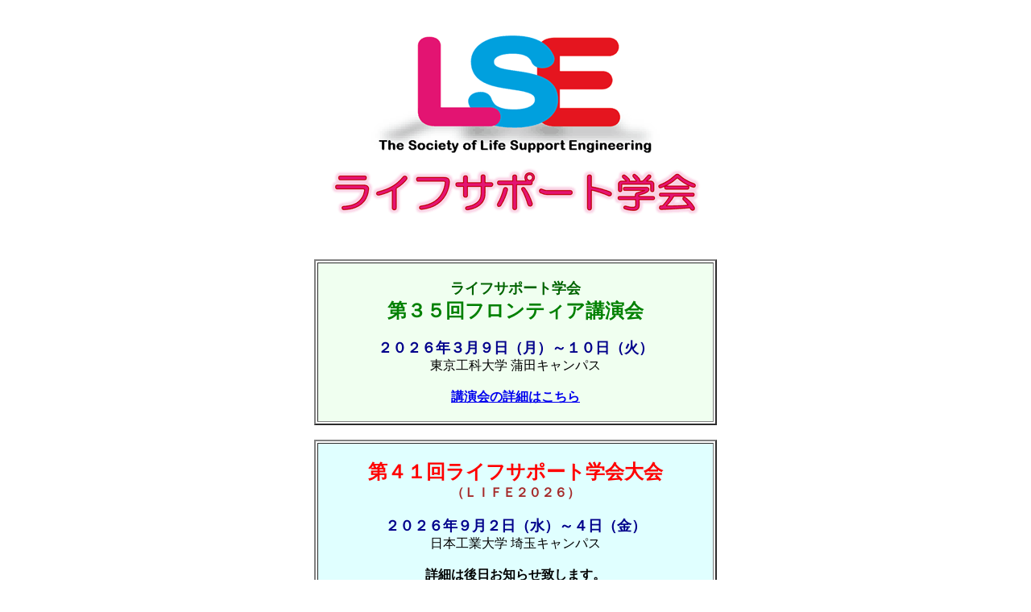

--- FILE ---
content_type: text/html
request_url: http://jslst.net/toppage.html
body_size: 5596
content:
<!doctype html public "-//W3C//DTD HTML 4.0 Transitional//EN">
<html>

<head>
	<title>The Society of Life Support Engineering</title>
	<meta http-equiv="Cache-Control" content="no-cache">
<!--
	<meta http-equiv="Expires" content="3600">
-->
	<meta http-equiv=Content-Type content="text/html; charset=Shift_JIS">
	<link rel="shortcut icon" href="favicon.ico">
<!--
	<body text=black vLink=darkblue aLink=darkblue link=blueviolet bgColor=white>
	<body text=black vLink=#80F080 aLink=#80F080 link=#80F080 bgColor=white>
-->
</head>

<body><center><br><br>


<!--  ##### 学会ロゴ ##### -->
<img alt="The Society of Life Support Engineering" src="./image/lse-logo-r1.png"><br><br>
<!--	summer
	<img alt="ライフサポート学会" src="./image/lse-logo-b2.png"><br><br>
-->
<!--	winter
-->
	<img alt="ライフサポート学会" src="./image/lse-logo-r2.png"><br><br>
<br><br>



<!--  ##### 告知 ##### -->
<table width=500 border=2><tbody><tr><td bgcolor=#F0FFF0><br><center>
	<font color=darkgreen size=4><b>ライフサポート学会</b></font><br>
	<font color=green size=5><b>第３５回フロンティア講演会</b></font><br>
	<br>
	<font color=darkblue size=4><b>２０２６年３月９日（月）～１０日（火）</b></font><br>
	東京工科大学 蒲田キャンパス<br>
	<br>
<!--
	<b>演題募集期間</b><br>2025年11月17日（月）～2026年1月16日（金）<br><br>
	<b>フロンティア講演会論文賞 締切：11月28日（金）<br>
	<br>
-->
<!--
	<b>講演会論文集 募集期間</b><br>11月21日（月）～<strike>12月5日</strike><font color=red>12月12日</font>（月）<br>
	<font color=red>延長しました（再度の延長はありません）</font><br>
	講演会論文賞の募集は締め切りました<br><br>
-->
<!--
	<b>詳細は後日お知らせ致します。</b><br>
	<a href="https://sites.google.com/view/frontier33" target="_blank">（昨年度の情報はこちら）</a>
-->
	<b><a href="https://smartconf.jp/content/35_Isefrontier/" target="_blank">講演会の詳細はこちら</a></b><br>
<!--
	<b>お陰様で盛会のうち終了しました。<br>多数のご参加ありがとうございました。</b><br>
-->
	<br>
</center></td></tr></tbody></table><br>


<!--  ##### 告知 ##### -->
<table width=500 border=2><tbody><tr><td bgcolor=#E0FFFF><br><center>
	<font color=red size=5><b>第４１回ライフサポート学会大会</b></font><br>
	<font color=brown size=3><b>（ＬＩＦＥ２０２６）</b></font><br>
	<br>
	<font color=darkblue size=4><b>２０２６年９月２日（水）～４日（金）</b></font><br>
	日本工業大学 埼玉キャンパス<br>
	<br>
<!--
	<b>盛況のうち終了しました。<br>多数のご参加ありがとうございました。</b><br><br>
-->
	<b>詳細は後日お知らせ致します。</b><br>
	<a href="https://life2025.secand.net/" target="_blank">（昨年度の情報はこちら）</a><br>
<!--
	<a href="https://life2025.secand.net/" target="_blank"><b>詳細はこちら</b></a><br>
-->
<!--
	<br><a href="flyer/finalists2020-2021.pdf" target="_blank">【重要】バリアフリーシステム開発財団奨励賞ファイナリストについて (PDF)</a><br>
-->
	<br>
</center></td></tr></tbody></table><br>


<!--  ##### 告知 ##### -->
<!--
	<table width=600 border=2><tbody><tr><td bgcolor=#FFE0E0><br>
-->
<!--
<table width=600 border=2><tbody><tr><td bgcolor=#FFFFF0><br>
	<center>
		<font color=darkbrown size=5><b>役員候補者の募集について</b></font><br>
	</center>
	<br>
		　「一般社団法人ライフサポート学会役員選考及び評議員規程」第7条 第2項
		「正会員から選考委員会への他薦及び自薦による理事候補者選考も認める. 」
		にもとづき，他薦及び自薦による役員候補者を募集いたします．<br>
		　詳細につきましては<a href="./documents/directors2024.pdf" target="_blank">こちらの資料 (PDF)</a>をご確認ください．<br>
		<br>
		<b>　応募期限：</b>2024年4月12日（金）<br>
		<b>　応募方法：</b>Eメール，FAX，郵送（消印有効）いずれの方法でも可<br>
		<b>　応募先・問い合わせ先：</b>学会事務局（本ページ最下段をご覧ください）<br>
	<br>
</td></tr></tbody></table><br>
-->


<!--  ##### 告知 ##### -->
<table width=600 border=2><tbody><tr><td bgcolor=#FFE0E0><br>
	<center>
		<font color=darkbrown size=5><b>投稿誓約書・投稿規定・査読規程の改定について</b></font><br>
		（2025年4月1日適用）<br>
	</cnter>
	<br>
		　詳細は<a href="./ronbun.html">論文執筆要項</a>のページ下部をご確認ください。<br>
	<br>
</td></tr></tbody></table><br>



<!--  ##### 他学会開催案内 ##### -->
	<br><br>
	<font size=5><b>研究会・他学会等のお知らせ<br></b></font>
	<br>
	<table border=0><tbody><tr><td><ul>
		<li><a href="https://smartconf.jp/content/jsmbe65/  " target="_blank"> 第65回日本生体医工学会大会</a><br>（2026年6月5日～7日，トークネットホール仙台）</li>
		<li><a href="https://www.jsme.or.jp/event/26-5/" target="_blank">第38回バイオエンジニアリング講演会</a><br>（2026年6月13日～14日，東京理科大学葛飾キャンパス）</li>
		<li><a href="https://robomech.org/2026/" target="_blank">ロボティクス・メカトロニクス講演会2026</a><br>（2026年6月28日～7月1日，福岡国際会議場）</li>
	<!--
		<li><a href="" target="_blank"></a><br>（2026年月日～日，）</li>
	-->
	</li>
	</ul></td></tr></tbody></table><br>



<!--  ##### 学会連絡先 ##### -->
<font size=2><br>
	<a name=contact><font size=+1><b>学会事務局</b></font></a><br>
	<b>【事務局】</b><br>
	〒930-0004 富山県富山市桜橋通り2番25号<br>
	株式会社ＰＣＯ内<br>
	一般社団法人ライフサポート学会事務局<br>
	電話：076-461-3288<br>
<!--
	FAX：076-471-0745<br>
-->
	E-mail: lifesp "at" jslst.net<br>
	（"at" を半角の @ に置き換えてご利用下さい）<br>
	（2025年4月1日に変更になりました）<br>
	<br>
	<b>【編集室（論文投稿）】</b><br>
	〒111-0054 東京都台東区鳥越二丁目13番8号<br>
	株式会社ライフサポート内<br>
	一般社団法人 ライフサポート学会 編集室<br>
	TEL: 03-5809-1933, FAX: 03-5820-1898<br>
	E-mail: publish-LS "at" jslst.net<br>
	（"at" を半角の @ に置き換えてご利用下さい）<br>
</font>

</center><br><br>
</body>
</html>
